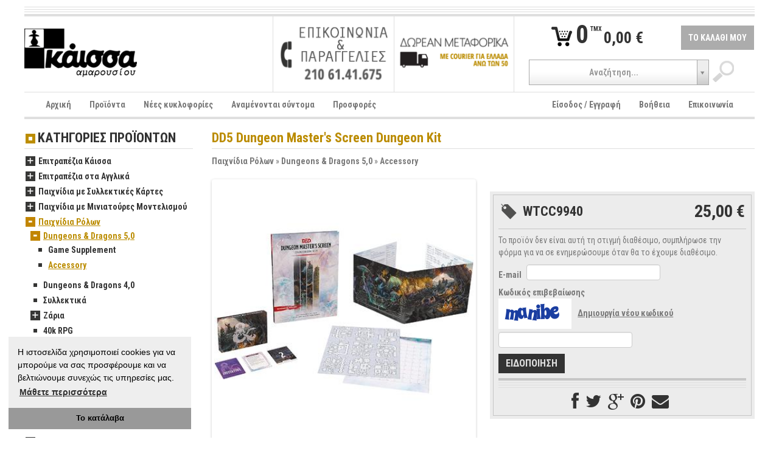

--- FILE ---
content_type: text/html; charset=UTF-8
request_url: https://www.kaissa.eu/product/dd5-dungeon-masters-screen-dungeon-kit
body_size: 16452
content:
<!DOCTYPE html>
<!--[if lt IE 7]><html class="no-js lt-ie9 lt-ie8 lt-ie7"> <![endif]-->
<!--[if IE 7]><html class="no-js lt-ie9 lt-ie8"> <![endif]-->
<!--[if IE 8]><html class="no-js lt-ie9"> <![endif]-->
<!--[if gt IE 8]><!--><html class="no-js"> <!--<![endif]-->
<head>
    <meta http-equiv="Content-Type" content="text/html; charset=utf-8">
    <meta charset="utf-8">
	<link rel="stylesheet" type="text/css" href="/assets/d4a7145b/vendor/flexslider/css/flexslider.css" />
<link rel="stylesheet" type="text/css" href="/assets/fc430992/shadowbox/shadowbox.css" />
<link rel="stylesheet" type="text/css" href="/assets/fc430992/flexslider/jquery.flexslider.css?v=68529" />
<link rel="stylesheet" type="text/css" href="/assets/fc430992/shadowbox/shadowbox.css?v=68529" />
<link rel="stylesheet" type="text/css" href="/assets/b8974217/jui/css/base/jquery-ui.css?v=68529" />
<link rel="stylesheet" type="text/css" href="/assets/d4a7145b/vendor/bootstrap/css/bootstrap.min.css?v=68526" />
<link rel="stylesheet" type="text/css" href="/assets/d4a7145b/vendor/bootstrap/css/bootstrap-responsive.min.css?v=68526" />
<link rel="stylesheet" type="text/css" href="/assets/d4a7145b/vendor/select2/select2.css?v=68526" />
<link rel="stylesheet" type="text/css" href="/assets/d4a7145b/vendor/showbiz/src/css/settings.css?v=68526" />
<link rel="stylesheet" type="text/css" href="/assets/d4a7145b/vendor/flexnav/css/flexnav.css?v=68526" />
<link rel="stylesheet" type="text/css" href="/assets/d4a7145b/vendor/font-awesome/css/font-awesome.min.css?v=68526" />
<link rel="stylesheet" type="text/css" href="/assets/d4a7145b/css/site.css?v=68526" />
<script type="text/javascript" src="/assets/d4a7145b/vendor/js/modernizr-2.6.2-respond-1.1.0.min.js?v=68526"></script>
<title>DD5 Dungeon Master's Screen Dungeon Kit | Κάισσα Αμαρουσίου eshop</title>
	<meta name="description" content="Το kit αυτό προσφέρει σε κάθε Dungeon Master ένα screen, καθώς και άλλα εργαλέια που είναι κατάλληλα για την διοργάνωση ενός campaign.Το Dungeon Master's screen είναι διακοσμημένο με ένα φανταστικό artwork που σας ταξιδεύει στα βαθιά έγκατα ενός βουνού. Χ">
	<meta name="viewport" content="width=device-width">
	<link rel="shortcut icon" href="https://www.kaissa.eu/favicon.ico" type="image/x-icon">
	<link rel="shortcut icon" href="https://www.kaissa.eu/favicon.ico" type="image/vnd.microsoft.icon">
<link rel="bookmark" href="https://www.kaissa.eu/product/30258" />
<link rel="canonical" href="https://www.kaissa.eu/product/dd5-dungeon-masters-screen-dungeon-kit" />
	<meta property="og:site_name" content="Kaissa.eu">
	<meta property="og:street-address" content="Kondili 7">
	<meta property="og:locality" content="Marousi">
	<meta property="og:region" content="Attica">
	<meta property="og:postal-code" content="15122">
	<meta property="og:country-name" content="Greece">
	<meta property="og:email" content="kaissa@kaissa.eu">
	<meta property="og:phone_number" content="+30 210 6141675">
	<meta property="og:fax_number" content="+30 210 6147283">
	<meta property="fb:app_id" content="155406534512968">
	<meta property="fb:admins" content="100000437224864,666457597">
	<meta name="description" content="Το kit αυτό προσφέρει σε κάθε Dungeon Master ένα screen, καθώς και άλλα εργαλέια που είναι κατάλληλα για την διοργάνωση ενός campaign.Το Dungeon Master's screen είναι διακοσμημένο με ένα φανταστικό artwork που σας ταξιδεύει στα βαθιά έγκατα ενός βουνού. Χ">
	<meta property="og:title" content="DD5 Dungeon Master's Screen Dungeon Kit">
	<meta property="og:description" content="Το kit αυτό προσφέρει σε κάθε Dungeon Master ένα screen, καθώς και άλλα εργαλέια που είναι κατάλληλα για την διοργάνωση ενός campaign.Το Dungeon Master's screen είναι διακοσμημένο με ένα φανταστικό artwork που σας ταξιδεύει στα βαθιά έγκατα ενός βουνού. Χ">
	<meta property="og:type" content="product">
	<meta property="og:url" content="https://www.kaissa.eu/product/dd5-dungeon-masters-screen-dungeon-kit">
	<meta property="og:image" content="https://www.kaissa.eu/var/uploads/product/30258/ffgads04.jpg">
	<!--[if lt IE 9]><script src="vendor/js/html5shiv.js"></script><![endif]-->
	<!--[if IE 7]><link rel="stylesheet" href="vendor/font-awesome/css/font-awesome-ie7.min.css"><![endif]-->
    <link rel="stylesheet" type="text/css" href="//cdnjs.cloudflare.com/ajax/libs/cookieconsent2/3.0.3/cookieconsent.min.css"/>
    <style type="text/css">
        .cc-window.cc-floating.cc-type-info.cc-theme-edgeless.cc-bottom.cc-left {
            max-width: 300px;
            font-size: inherit;
        }

        .cc-window.cc-floating.cc-type-info.cc-theme-edgeless.cc-bottom.cc-left .cc-message {
            margin: 15px 15px 12px 15px;
            font-size: inherit;
        }
    </style>
</head>
<body id="product2">

<div class="container-fluid">
	<div id="header">
		<div class="separator separator-small border-bottom clearfix hidden-phone">&nbsp;</div>
		<div class="separator separator-small border-bottom clearfix hidden-phone">&nbsp;</div>
		<div class="separator separator-small border-bottom clearfix hidden-phone">&nbsp;</div>
		<div class="row-fluid row-fluid-no-margins actions2 clearfix">
			<div class="span4 logo">
				<div class="content">
					<a href="/"><img src="https://www.kaissa.eu/var/thumbs/13803217093dae456f03dc500cb8c3f91c7801885d_logo_0_80________.png" alt="Κάισσα Αμαρουσίου eshop" /></a>				</div>
			</div>
			<div class="span4 border-left">
				<div class="banners clearfix">
																<div class="eq2">
															<a href="/contact"><img src="https://www.kaissa.eu/var/thumbs/1380326002f6df0cbabf39f770c2f49bca49633af2_CONTACT_200_126__s_____.png" alt="επικοινωνία" /></a>							<!--							-->						</div>
											<div class="eq2">
							<div class="border-left">								<a href="/postage"><img src="https://www.kaissa.eu/var/thumbs/138012157762ec750795f9d9b7aa6255d88c8bed30_transport_200_126__s_____.png" alt="μεταφορικά" /></a>							</div><!--							-->						</div>
									</div>
				<div class="social">
					<div class="fb-like" data-href="https://www.facebook.com/kaissa.eu" data-width="300" data-layout="button_count" data-show-faces="false" data-send="false"></div>
				</div>
			</div>
			<div class="span4 border-left">
				<div class="cart">
					<table style="width:100%;">
						<tr>
							<td class="text-center">
								<a href="/cart" class="minicart">
									<span class="numproducts">0</span>
									<span class="verbal">TMX</span>
									<span class="amount">0,00 €</span>
								</a>
							</td>
							<td class="link text-right">
								<a href="/cart">ΤΟ ΚΑΛΑΘΙ ΜΟΥ</a>							</td>
						</tr>
					</table>
				</div>
				<div class="clear search text-center">
					<form id="top-search-form" action="/products/search" data-search-url="/productCategory/ajaxSearch">
						<label for="input-search-query" class="hidden">Search</label>
						<input name="query" type="text" id="input-search-query"><input type="submit" value="" class="btn">
					</form>
				</div>
			</div>
		</div>
		<div class="navbar border-top navbar-menu-main">
			<div class="navbar-inner">
				<div class="container">
					<a class="btn btn-navbar" data-toggle="collapse" data-target="#menu-main">
						<span class="icon-bar"></span>
						<span class="icon-bar"></span>
						<span class="icon-bar"></span>
					</a>
					<a class="brand" href="#">ΜΕΝΟΥ</a>

					<nav id="menu-main" class="nav-collapse collapse">
						<ul class="nav" id="main-menu">
<li><a href="/">Αρχική</a></li>
<li><a href="/products">Προϊόντα</a></li>
<li><a href="/products/new">Νέες κυκλοφορίες</a></li>
<li><a href="/products/coming">Αναμένονται σύντομα</a></li>
<li><a href="/products/offers">Προσφορές</a></li>
</ul><ul class="nav pull-right" id="main-menu-right">
<li><a href="/login">Είσοδος / Εγγραφή</a></li>
<li><a href="/faq">Βοήθεια</a></li>
<li><a href="/contact">Επικοινωνία</a></li>
</ul>					</nav>
				</div>
			</div>
		</div>
		<nav id="menu-categories" class="clearfix">
			<div class="menu-button clearfix">
				<span class="brand">ΚΑΤΗΓΟΡΙΕΣ ΠΡΟΪΟΝΤΩΝ</span>
				<a class="btn btn-navbar">
					<span class="icon-bar"></span>
					<span class="icon-bar"></span>
					<span class="icon-bar"></span>
				</a>
			</div>
			<ul class="flexnav" data-level="1" data-breakpoint="850" id="yw2">
<li><a href="/products/epitrapezia-kaissa">Επιτραπέζια Κάισσα</a>
<ul class="clearfix level2" data-level="2">
<li><a href="/products/oikogeneiaka-1">Οικογενειακά</a>
<ul class="clearfix level3" data-level="3">
<li><a href="/products/pareas-1">Παρέας</a></li>
<li><a href="/products/oikogeneiaka">Οικογενειακά</a></li>
<li><a href="/products/me-kartes">Με Κάρτες</a></li>
<li><a href="/products/stratigikis">Στρατηγικής</a></li>
<li><a href="/products/deksiotexnias">Δεξιοτεχνίας</a></li>
<li><a href="/products/paidika">Παιδικά</a></li>
</ul>
</li>
<li><a href="/products/pareas">Παρέας</a>
<ul class="clearfix level3" data-level="3">
<li><a href="/products/pareas-oikogeneiaka">Παρέας - Οικογενειακά</a></li>
<li><a href="/products/logikis-mystirioy">Λογικής - Μυστηρίου</a></li>
<li><a href="/products/me-kartes-1">Με Κάρτες</a></li>
<li><a href="/products/fantasias-peripeteias">Φαντασίας - Περιπέτειας</a></li>
<li><a href="/products/oikonomias-anaptyksis">Οικονομίας - Ανάπτυξης</a></li>
</ul>
</li>
<li><a href="/products/stratigikis-1">Στρατηγικής</a></li>
<li><a href="/products/i-oikogeneia-toy-katan-1">Η Οικογένεια του Κατάν</a></li>
<li><a href="/products/vivliopaixnidia">Βιβλιοπαιχνίδια</a></li>
</ul>
</li>
<li><a href="/products/epitrapezia-sta-agglika">Επιτραπέζια στα Αγγλικά</a>
<ul class="clearfix level2" data-level="2">
<li><a href="/products/pareas-oikogeneiaka-1">Παρέας - Οικογενειακά</a></li>
<li><a href="/products/diaxeirisis-poron">Διαχείρισης Πόρων</a></li>
<li><a href="/products/epistimonikis-fantasias">Επιστημονικής Φαντασίας</a></li>
<li><a href="/products/fantasias">Φαντασίας</a></li>
<li><a href="/products/mystirioy">Μυστηρίου</a></li>
<li><a href="/products/istorika-polemika-1">Ιστορικά-Πολεμικά</a></li>
<li><a href="/products/ksulina-logikis">Ξύλινα - Λογικής</a></li>
<li><a href="/products/munchkin-1">Munchkin</a></li>
<li><a href="/products/ticket-to-ride">Ticket to Ride</a></li>
<li><a href="/products/epitrapezia-me-kartes-lcg">Επιτραπέζια με Κάρτες (LCG)</a>
<ul class="clearfix level3" data-level="3">
<li><a href="/products/arkham-horror">Arkham Horror</a></li>
<li><a href="/products/l5r">L5R</a></li>
<li><a href="/products/lord-of-the-rings">Lord of the Rings</a></li>
<li><a href="/products/conquest">Conquest</a></li>
<li><a href="/products/star-wars-1">Star Wars</a></li>
<li><a href="/products/keyforge">Keyforge</a></li>
</ul>
</li>
<li><a href="/products/puzzles">Puzzles</a>
<ul class="clearfix level3" data-level="3">
<li><a href="/products/500-kommatia">500 κομμάτια</a></li>
<li><a href="/products/1000-kommatia">1000 κομμάτια</a></li>
</ul>
</li>
</ul>
</li>
<li><a href="/products/paixnidia-me-syllektikes-kartes">Παιχνίδια με Συλλεκτικές Κάρτες</a>
<ul class="clearfix level2" data-level="2">
<li><a href="/products/magic-the-gathering">Magic: The Gathering</a>
<ul class="clearfix level3" data-level="3">
<li><a href="/products/booster-packs">Booster Packs</a></li>
<li><a href="/products/decks">Decks</a></li>
<li><a href="/products/bundle">Bundle</a></li>
<li><a href="/products/specials">Specials</a></li>
<li><a href="/products/tournament-pack">Tournament Pack</a></li>
</ul>
</li>
<li><a href="/products/yu-gi-oh">Yu-Gi-Oh!</a>
<ul class="clearfix level3" data-level="3">
<li><a href="/products/booster-packs-1">Booster packs</a></li>
<li><a href="/products/trapoyles">Τράπουλες</a></li>
<li><a href="/products/metallika-koytia">Μεταλλικά Κουτιά</a></li>
<li><a href="/products/special-edition">Special Edition</a></li>
<li><a href="/products/mones-kartes-singles">Μονές κάρτες - singles</a></li>
</ul>
</li>
<li><a href="/products/cardfight-vanguard">Cardfight!! Vanguard</a>
<ul class="clearfix level3" data-level="3">
<li><a href="/products/booster-packs-3">Booster Packs</a></li>
<li><a href="/products/trapoyles-1">Τράπουλες</a></li>
</ul>
</li>
<li><a href="/products/pokemon">Pokemon</a>
<ul class="clearfix level3" data-level="3">
<li><a href="/products/boosters">Boosters</a></li>
<li><a href="/products/decks-1">Decks</a></li>
<li><a href="/products/boxes-2">Boxes</a></li>
<li><a href="/products/elite-trainer-boxes">Elite Trainer Boxes</a></li>
<li><a href="/products/tins">Tins</a></li>
<li><a href="/products/prostateytika-1">Προστατευτικά</a></li>
</ul>
</li>
<li><a href="/products/one-piece">One Piece</a>
<ul class="clearfix level3" data-level="3">
<li><a href="/products/booster-packs-2">Booster Packs</a></li>
<li><a href="/products/decks-raid-decks">Decks-Raid Decks</a></li>
<li><a href="/products/special-edition-1">Special Edition</a></li>
</ul>
</li>
<li><a href="/products/prostasia-n-apothikeysi-karton">Προστασία &amp; αποθήκευση Καρτών</a>
<ul class="clearfix level3" data-level="3">
<li><a href="/products/ntosie">Ντοσιέ</a></li>
<li><a href="/products/tsantes">Τσάντες</a></li>
</ul>
</li>
<li><a href="/products/metazoo">Metazoo</a>
<ul class="clearfix level3" data-level="3">
<li><a href="/products/booster-packs-4">Booster Packs</a></li>
</ul>
</li>
<li><a href="/products/force-of-will">Force of Will</a>
<ul class="clearfix level3" data-level="3">
<li><a href="/products/booster-packs-9">Booster Packs</a></li>
<li><a href="/products/trapoyles-3">Τραπουλες</a></li>
</ul>
</li>
</ul>
</li>
<li><a href="/products/paixnidia-me-miniatoures-montelismou">Παιχνίδια με Μινιατούρες Μοντελισμού</a>
<ul class="clearfix level2" data-level="2">
<li><a href="/products/warhammer-40000">Warhammer 40000</a>
<ul class="clearfix level3" data-level="3">
<li><a href="/products/boxed-games">Boxed Games</a></li>
<li><a href="/products/mechanicus">Mechanicus</a></li>
<li><a href="/products/astra-militarum-ig">Astra Militarum [IG]</a></li>
<li><a href="/products/black-templars">Black Templars</a></li>
<li><a href="/products/blood-angels">Blood Angels</a></li>
<li><a href="/products/chaos-daemons">Chaos Daemons</a></li>
<li><a href="/products/chaos-space-marines">Chaos Space Marines</a></li>
<li><a href="/products/thousand-sons">Thousand Sons</a></li>
<li><a href="/products/adepta-sororitas">Adepta Sororitas</a></li>
<li><a href="/products/custodians">Custodians</a></li>
<li><a href="/products/dark-angels">Dark Angels</a></li>
<li><a href="/products/dark-eldar-drukhari">Dark Eldar/ Drukhari</a></li>
<li><a href="/products/eldar">Eldar</a></li>
<li><a href="/products/grey-knights">Grey Knights</a></li>
<li><a href="/products/harlequins">Harlequins</a></li>
<li><a href="/products/imperial-knights">Imperial Knights</a></li>
<li><a href="/products/necrons">Necrons</a></li>
<li><a href="/products/orks">Orks</a></li>
<li><a href="/products/space-marines">Space Marines</a></li>
<li><a href="/products/space-wolves">Space Wolves</a></li>
<li><a href="/products/tau-empire">Tau Empire</a></li>
<li><a href="/products/tyranids">Tyranids</a></li>
<li><a href="/products/deathwatch-1">Deathwatch</a></li>
<li><a href="/products/leagues-of-votann">Leagues of Votann</a></li>
<li><a href="/products/genestealer-cults">Genestealer Cults</a></li>
<li><a href="/products/kill-team">Kill Team</a></li>
<li><a href="/products/death-guard">Death Guard</a></li>
<li><a href="/products/apocalypse">Apocalypse</a></li>
<li><a href="/products/vivlia-kanones-2">Βιβλία - Κανόνες</a></li>
<li><a href="/products/scenery">Scenery</a></li>
<li><a href="/products/ekptotika">Εκπτωτικά</a></li>
<li><a href="/products/noyveles-3">Νουβέλες</a></li>
</ul>
</li>
<li><a href="/products/warhammer-age-of-sigmar">Warhammer Age of Sigmar</a>
<ul class="clearfix level3" data-level="3">
<li><a href="/products/warcry">Warcry</a></li>
<li><a href="/products/boxed-games-1">Boxed Games</a></li>
<li><a href="/products/death-grand-alliance">Death Grand Alliance</a></li>
<li><a href="/products/destruction-grand-alliance">Destruction Grand Alliance</a></li>
<li><a href="/products/chaos-grand-alliance">Chaos Grand Alliance</a></li>
<li><a href="/products/order-grand-alliance">Order Grand Alliance</a></li>
<li><a href="/products/kanones">Κανόνες</a></li>
<li><a href="/products/noyveles-4">Νουβέλες</a></li>
<li><a href="/products/scenery-1">Scenery</a></li>
</ul>
</li>
<li><a href="/products/lord-of-the-rings-hobbit">Lord of the Rings - Hobbit</a>
<ul class="clearfix level3" data-level="3">
<li><a href="/products/hobbit">Hobbit</a></li>
<li><a href="/products/kingdoms-of-men">Kingdoms of Men</a></li>
<li><a href="/products/the-free-peoples">The Free Peoples</a></li>
<li><a href="/products/the-fallen-realms">The Fallen Realms</a></li>
<li><a href="/products/mordor">Mordor</a></li>
<li><a href="/products/moria-n-angmar">Moria &amp; Angmar</a></li>
<li><a href="/products/vivlia-kanones-1">Βιβλία - Κανόνες</a></li>
<li><a href="/products/the-fortress-of-isengard">The Fortress of Isengard</a></li>
<li><a href="/products/the-elven-kingdoms">The Elven Kingdoms</a></li>
<li><a href="/products/the-kingdom-of-rohan">The Kingdom of Rohan</a></li>
<li><a href="/products/gondor-and-arnor">Gondor and Arnor</a></li>
</ul>
</li>
<li><a href="/products/warhammer-underworlds">Warhammer: Underworlds</a></li>
<li><a href="/products/necromunda">Necromunda</a></li>
<li><a href="/products/blood-bowl">Blood Bowl</a>
<ul class="clearfix level3" data-level="3">
<li><a href="/products/boxes-1">Boxes</a></li>
<li><a href="/products/kanones-vivlia-periodika">Κανόνες-Βιβλία-Περιοδικά</a></li>
<li><a href="/products/accessories">Accessories</a></li>
</ul>
</li>
<li><a href="/products/horus-heresy">Horus Heresy</a></li>
<li><a href="/products/xromata">Χρώματα</a>
<ul class="clearfix level3" data-level="3">
<li><a href="/products/citadel-base">Citadel Base</a></li>
<li><a href="/products/citadel-shade">Citadel Shade</a></li>
<li><a href="/products/citadel-layer">Citadel Layer</a></li>
<li><a href="/products/citadel-dry">Citadel Dry</a></li>
<li><a href="/products/citadel-technical">Citadel Technical</a></li>
<li><a href="/products/citadel-paint-set">Citadel Paint Set</a></li>
<li><a href="/products/citadel-air">Citadel Air</a></li>
<li><a href="/products/citadel-contrast">Citadel Contrast</a></li>
</ul>
</li>
<li><a href="/products/ylika-montelismou">Υλικά Μοντελισμού</a>
<ul class="clearfix level3" data-level="3">
<li><a href="/products/citadel-brushes">Citadel Brushes</a></li>
<li><a href="/products/paint-sets">Paint Sets</a></li>
<li><a href="/products/citadel-spray-paints">Citadel Spray Paints</a></li>
<li><a href="/products/kolles">Κόλλες</a></li>
<li><a href="/products/citadel-tools">Citadel Tools</a></li>
<li><a href="/products/citadel-bases">Citadel Bases</a></li>
</ul>
</li>
<li><a href="/products/valitses-metaforas">Βαλίτσες μεταφοράς</a></li>
<li><a href="/products/zaria-mezoures-counters">Ζάρια - Μεζούρες - Counters</a></li>
<li><a href="/products/white-dwarf">White Dwarf</a></li>
<li><a href="/products/deadzone">Deadzone</a></li>
<li><a href="/products/dreadball">Dreadball</a></li>
<li><a href="/products/battlezones">Battlezones</a></li>
<li><a href="/products/warhammer-fantasy">Warhammer Fantasy</a>
<ul class="clearfix level3" data-level="3">
<li><a href="/products/vivlia-kanones">Βιβλία - Κανόνες</a></li>
<li><a href="/products/beastmen">Beastmen</a></li>
<li><a href="/products/bretonnia">Bretonnia</a></li>
<li><a href="/products/dwarfs">Dwarfs</a></li>
<li><a href="/products/high-elves">High Elves</a></li>
<li><a href="/products/orcs-n-goblins">Orcs &amp; Goblins</a></li>
<li><a href="/products/tomb-kings">Tomb Kings</a></li>
<li><a href="/products/warriors-of-chaos">Warriors of Chaos</a></li>
<li><a href="/products/wood-elves">Wood Elves</a></li>
<li><a href="/products/grand-cathay">Νουβέλες</a></li>
</ul>
</li>
</ul>
</li>
<li class="active init"><a href="/products/paixnidia-rolon">Παιχνίδια Ρόλων</a>
<ul class="clearfix level2" data-level="2">
<li class="active init"><a href="/products/dungeons-n-dragons-50">Dungeons &amp; Dragons 5,0</a>
<ul class="clearfix level3" data-level="3">
<li><a href="/products/game-supplement">Game Supplement</a></li>
<li class="active init"><a href="/products/accessory">Accessory</a></li>
</ul>
</li>
<li><a href="/products/dungeons-n-dragons-40">Dungeons &amp; Dragons 4,0</a></li>
<li><a href="/products/syllektika">Συλλεκτικά</a></li>
<li><a href="/products/zaria">Ζάρια</a>
<ul class="clearfix level3" data-level="3">
<li><a href="/products/set">Σετ</a></li>
<li><a href="/products/poygia-kai-dice-trays">Πουγκιά και Dice Trays</a></li>
</ul>
</li>
<li><a href="/products/40k-rpg">40k RPG</a></li>
<li><a href="/products/the-one-ring">The One Ring</a></li>
<li><a href="/products/star-wars">Star Wars</a></li>
<li><a href="/products/world-of-darkness">World of Darkness</a>
<ul class="clearfix level3" data-level="3">
<li><a href="/products/vampire">Vampire</a></li>
<li><a href="/products/mage">Mage</a></li>
</ul>
</li>
<li><a href="/products/miniatoures-dnd">Μινιατούρες D&amp;D</a>
<ul class="clearfix level3" data-level="3">
<li><a href="/products/humans">Humans</a></li>
<li><a href="/products/elfs">Elfs</a></li>
<li><a href="/products/gnomes">Gnomes</a></li>
<li><a href="/products/halflings">Halflings</a></li>
<li><a href="/products/goblins">Goblins</a></li>
<li><a href="/products/dwarfs-1">Dwarfs</a></li>
<li><a href="/products/other-playable-characters">Other Playable Characters</a></li>
<li><a href="/products/minions">Minions</a></li>
<li><a href="/products/supplies">Supplies</a></li>
<li><a href="/products/boxes">Boxes</a></li>
</ul>
</li>
<li><a href="/products/legend-of-the-five-rings">Legend of the Five Rings</a>
<ul class="clearfix level3" data-level="3">
<li><a href="/products/3rd-edition">3rd Edition</a></li>
</ul>
</li>
<li><a href="/products/diafora">Διάφορα</a></li>
</ul>
</li>
<li><a href="/products/paixnidia-me-miniatoures">Παιχνίδια με Μινιατούρες</a>
<ul class="clearfix level2" data-level="2">
<li><a href="/products/dungeon-n-dragons">Dungeon &amp; Dragons</a></li>
<li><a href="/products/star-wars-miniatures-game">Star Wars Miniatures Game</a>
<ul class="clearfix level3" data-level="3">
<li><a href="/products/booster-packs-7">Booster Packs</a></li>
</ul>
</li>
<li><a href="/products/halo">Halo</a></li>
<li><a href="/products/star-wars-x-wing">Star Wars X-Wing</a></li>
</ul>
</li>
<li><a href="/products/skaki-tavli">Σκάκι - Τάβλι</a>
<ul class="clearfix level2" data-level="2">
<li><a href="/products/skakistiko-yliko">Σκακιστικό υλικό</a>
<ul class="clearfix level3" data-level="3">
<li><a href="/products/set-1">Σετ</a></li>
<li><a href="/products/skakieres">Σκακιέρες</a></li>
<li><a href="/products/pionia">Πιόνια</a></li>
<li><a href="/products/rologia">Ρολόγια</a></li>
</ul>
</li>
<li><a href="/products/skakistika-vivlia">Σκακιστικά βιβλία</a>
<ul class="clearfix level3" data-level="3">
<li><a href="/products/ellinika">Ελληνικά</a></li>
</ul>
</li>
<li><a href="/products/tavli">Τάβλι</a></li>
</ul>
</li>
<li><a href="/products/prostasia-kai-apothikeysi">Προστασία και Αποθήκευση</a>
<ul class="clearfix level2" data-level="2">
<li><a href="/products/prostateytikes-thikes">Προστατευτικές Θήκες</a>
<ul class="clearfix level3" data-level="3">
<li><a href="/products/standard-magic-pokemon">Standard (Magic-Pokemon)</a></li>
<li><a href="/products/small-yugioh">Small (YuGiOh)</a></li>
<li><a href="/products/loipa">Λοιπά</a></li>
</ul>
</li>
<li><a href="/products/koytia-apothikeysis">Κουτιά Αποθήκευσης</a></li>
<li><a href="/products/ntosie-1">Ντοσιέ</a></li>
<li><a href="/products/playmat">Playmat</a></li>
<li><a href="/products/tsantes-1">Τσάντες</a></li>
</ul>
</li>
<li><a href="/products/syllektikes-figoures">Συλλεκτικές Φιγούρες</a></li>
<li><a href="/products/vivlia-1">Βιβλία</a>
<ul class="clearfix level2" data-level="2">
<li><a href="/products/noyveles-6">Νουβέλες</a></li>
</ul>
</li>
</ul>		</nav>
	</div>

	<div class="separator">&nbsp;</div>

	<div id="section-product" class="app-content page-index">
			<div id="column2l" class="row-fluid column2">
		<div class="span9 clearfix pull-right">
			
<div id="column2content" class="clearfix">
	
<article id="product" itemscope itemtype="http://schema.org/Product">		<div itemprop="brand" itemscope itemtype="http://schema.org/Organization" style="height:0;overflow:hidden;">
		<meta itemprop="name" content="Gale Force Nine">
	</div>
	<meta itemprop="manufacturer" content="Gale Force Nine">
		<meta itemprop="image" content="https://www.kaissa.eu/https://www.kaissa.eu/var/thumbs/1625235083ee6f8e88abd66e8f736f9f5e4272ef04_ffgads04_800_600________.jpg">
	<meta itemprop="url" content="https://www.kaissa.eu/product/30258">
	<meta itemprop="sku" content="WTCC9940">
	<meta itemprop="name" content="DD5 Dungeon Master's Screen Dungeon Kit">
	<meta itemprop="description" content="Το kit αυτό προσφέρει σε κάθε Dungeon Master ένα screen, καθώς και άλλα εργαλέια που είναι κατάλληλα για την διοργάνωση ενός campaign.Το Dungeon Master's screen είναι διακοσμημένο με ένα φανταστικό artwork που σας ταξιδεύει στα βαθιά έγκατα ενός βουνού. Χ">

	<div class="content-header"><h3>DD5 Dungeon Master's Screen Dungeon Kit</h3><nav class="breadcrumb"><a title="Παιχνίδια Ρόλων" href="https://www.kaissa.eu/products/paixnidia-rolon">Παιχνίδια Ρόλων</a> &raquo; <a title="Dungeons &amp;amp; Dragons 5,0" href="https://www.kaissa.eu/products/dungeons-n-dragons-50">Dungeons &amp; Dragons 5,0</a> &raquo; <a title="Accessory" href="https://www.kaissa.eu/products/accessory">Accessory</a></nav></div>
	<div class="row-fluid">
		<div class="span6 gallery">
			<div><div id="slider-30258" class="flexslider slider-main" style="margin-bottom:8px;"><ul class="slides"><li><a rel="shadowbox[cbgallery]" href="/var/uploads/product/30258/ffgads04.jpg"><img data-link="gallery-30258" data-full="/var/uploads/product/30258/ffgads04.jpg" src="https://www.kaissa.eu/var/thumbs/1625235083ee6f8e88abd66e8f736f9f5e4272ef04_ffgads04_400_400__s_____.jpg" alt="DD5 Dungeon Master&#039;s Screen Dungeon Kit" /></a></li></ul></div><div class="zoom text-center"><span><i class="icon-zoom-in"></i> &nbsp;Κάνε click στην εικόνα για μεγέθυνση</span></div></div>		</div>
		<div class="span6 product-details">
                        
            			<div class="product-basic-container">
				<div class="product-basic-border">
					<div class="product-basic">
						<table style="width:100%">
							<tr>
								<td class="sku">WTCC9940</td>
								<td class="price text-right">
																		<span class="final">
										25,00 €									</span>
								</td>
							</tr>
						</table>
					</div>
					<div class="cart clearfix">
						                                                        
							<form class="form_add_to_cart" enctype="multipart/form-data" id="product-subscribe-form" action="/product/dd5-dungeon-masters-screen-dungeon-kit" method="post">	<p>Το προϊόν δεν είναι αυτή τη στιγμή διαθέσιμο, συμπλήρωσε την φόρμα για να σε ενημερώσουμε όταν θα το έχουμε διαθέσιμο.</p>

	<div class="line">
		<label for="ProductSubscription_email">E-mail</label>		<input class="email" value="" name="ProductSubscription[email]" id="ProductSubscription_email" type="text" />			</div>

			<div class="line captcha">
			<label for="ProductSubscription_verifyCode">Κωδικός επιβεβαίωσης</label>			<div class="img">
				<img id="yw0" src="/product/captcha?v=697f4699a0ef8" alt="" />			</div>
			<input class="captcha" name="ProductSubscription[verifyCode]" id="ProductSubscription_verifyCode" type="text" />					</div>
	
	<div class="line">
		<input value="30258" name="ProductSubscription[productId]" id="ProductSubscription_productId" type="hidden" />				<input name="submit" type="submit" value="ΕΙΔΟΠΟΙΗΣΗ" />	</div>

</form>											</div>
					<div class="separator separator-small border-bottom">&nbsp;</div>
					<div class="separator separator-small border-bottom">&nbsp;</div>
					<div class="separator separator-small border-bottom">&nbsp;</div>
					<div class="social addthis_toolbox addthis_default_style addthis_32x32_style text-center">
						<a class="addthis_button_facebook" style="display:inline-block;float:none;"><img class="hidden" src="#" alt=""><i class="icon-facebook icon-2x"></i></a>
						<a class="addthis_button_twitter" style="display:inline-block;float:none;"><img class="hidden" src="#" alt=""><i class="icon-twitter icon-2x"></i></a>
						<a class="addthis_button_google_plusone_share" style="display:inline-block;float:none;"><img class="hidden" src="#" alt=""><i class="icon-google-plus icon-2x"></i></a>
												<a class="addthis_button_pinterest_share" style="display:inline-block;float:none;"><img class="hidden" src="#" alt=""><i class="icon-pinterest icon-2x"></i></a>
						<a class="addthis_button_email" style="display:inline-block;float:none;"><img class="hidden" src="#" alt=""><i class="icon-envelope icon-2x"></i></a>
						<script>
							var addthis_share = {
									templates : {
										twitter : "{{title}} {{url}}"
									}
								},
								addthis_config = {
//									ui_use_css: false
								};
						</script>
						<script type="text/javascript" src="//s7.addthis.com/js/300/addthis_widget.js#pubid=undefined"></script>
						<!-- AddThis Button END -->
					</div>
				</div>
			</div>
		</div>
	</div>

	<br>
	<div class="tabs tabs-js">
		<div class="tab">
			<div class="tab-header"><h4>ΛΕΠΤΟΜΕΡΕΙΕΣ ΠΡΟΪΟΝΤΟΣ</h4></div>
			<div class="tab-content">
				<article>
					Το kit αυτό προσφέρει σε κάθε Dungeon Master ένα screen, καθώς και άλλα εργαλέια που είναι κατάλληλα για την διοργάνωση ενός campaign.<br>Το Dungeon Master's screen είναι διακοσμημένο με ένα φανταστικό artwork που σας ταξιδεύει στα βαθιά έγκατα ενός βουνού. Χρήσιμοι κανόνες και οδηγίες περιλαμβάνονται στο εσωτερικό με έμφαση στο στήσιμο των dungeons.				</article>
			</div>
		</div>

		<div class="tab">
			<div class="tab-header"><h4>ΣΧΟΛΙΑ (<fb:comments-count href=https://www.kaissa.eu/product/30258></fb:comments-count>)</h4></div>
			<div class="tab-content">
				<div class="fb-comments" data-href="https://www.kaissa.eu/product/30258" data-numposts="5"></div>
			</div>
		</div>
	</div>

	<br>
    
<div class="products-carousel-container panel">
            <div class="panel-heading"><h3>Σχετικά προϊόντα</h3></div>
        <div id="sb-697f4699a24db" class="showbiz-container panel-body">
        <div class="showbiz-navigation center sb-nav-light">
            <a id="left-sb-697f4699a24db" class="sb-navigation-left"><i class="sb-icon-left-open"></i></a>            <a id="right-sb-697f4699a24db" class="sb-navigation-right"><i class="sb-icon-right-open"></i></a>
            <div class="sbclear"></div>
        </div>
        <div class="divide20"></div>
        <div class="showbiz" data-left="#left-sb-697f4699a24db" data-right="#right-sb-697f4699a24db" data-play="#play-sb-697f4699a24db">
            <div class="overflowholder">
                <ul>
                                            <li class="sb-light-skin product">
    <div class="sb-light-skin-pad">
        <div class="sb-light-skin-style">
            <div class="mediaholder" style="position:relative;">
                <div class="mediaholder_innerwrap"><a title="Guildmaster&#039;s Guide to Ravnica Book" href="https://www.kaissa.eu/product/guildmasters-guide-to-ravnica-book"><img src="https://www.kaissa.eu/var/thumbs/153945097689b3718c2c82d877c0d766e7d37296b2_e_shop_products_26442_photo_250_180__s_____.jpg" alt="Guildmaster&#039;s Guide to Ravnica Book" /></a></div>
                <a title="Guildmaster&#039;s Guide to Ravnica Book" class="full-link" href="https://www.kaissa.eu/product/guildmasters-guide-to-ravnica-book">&nbsp;</a>            </div>
            <div class="detailholder">
                <table style="width: 100%;">
                    <tr>
                        <td colspan="2" class="caption text-center" style="position:relative;">
                            <a href="/product/guildmasters-guide-to-ravnica-book">Guildmaster's Guide to Ravnica Book</a>                            <a title="Guildmaster&#039;s Guide to Ravnica Book" class="full-link" href="https://www.kaissa.eu/product/guildmasters-guide-to-ravnica-book">&nbsp;</a>                        </td>
                    </tr>
                                            <tr>
                            <td class="price text-center" style="position:relative;">
                                                                45,00 €                                <a title="Guildmaster&#039;s Guide to Ravnica Book" class="full-link" href="https://www.kaissa.eu/product/guildmasters-guide-to-ravnica-book">&nbsp;</a>                            </td>
                            <td class="add-to-cart text-right">
                                <form class="form_add_to_cart" id="addtocart-form-26442" action="/cart" method="post">						<a class="submit" href="/cart?quantity=1&amp;product=26442">ΣΤΟ&nbsp;ΚΑΛΑΘΙ</a>		
</form>                            </td>
                        </tr>
                                    </table>
            </div>
        </div>
    </div>
</li>
                                            <li class="sb-light-skin product">
    <div class="sb-light-skin-pad">
        <div class="sb-light-skin-style">
            <div class="mediaholder" style="position:relative;">
                <div class="mediaholder_innerwrap"><a title="D&amp;D Nolzur&#039;s Mini: Ice Troll Paint Night Kit" href="https://www.kaissa.eu/product/dnd-nolzurs-mini-ice-troll-paint-night-kit"><img src="https://www.kaissa.eu/var/thumbs/1632746893475f3c2db869a9e95d0ac52cbff9fa70_upm16-068_chimera_hiresrender_1__250_180__s_____.png" alt="D&amp;D Nolzur&#039;s Mini: Ice Troll Paint Night Kit" /></a></div>
                <a title="D&amp;D Nolzur&#039;s Mini: Ice Troll Paint Night Kit" class="full-link" href="https://www.kaissa.eu/product/dnd-nolzurs-mini-ice-troll-paint-night-kit">&nbsp;</a>            </div>
            <div class="detailholder">
                <table style="width: 100%;">
                    <tr>
                        <td colspan="2" class="caption text-center" style="position:relative;">
                            <a href="/product/dnd-nolzurs-mini-ice-troll-paint-night-kit">D&D Nolzur's Mini: Ice Troll Paint Night Kit</a>                            <a title="D&amp;D Nolzur&#039;s Mini: Ice Troll Paint Night Kit" class="full-link" href="https://www.kaissa.eu/product/dnd-nolzurs-mini-ice-troll-paint-night-kit">&nbsp;</a>                        </td>
                    </tr>
                                            <tr>
                            <td class="price text-center" style="position:relative;">
                                                                20,00 €                                <a title="D&amp;D Nolzur&#039;s Mini: Ice Troll Paint Night Kit" class="full-link" href="https://www.kaissa.eu/product/dnd-nolzurs-mini-ice-troll-paint-night-kit">&nbsp;</a>                            </td>
                            <td class="add-to-cart text-right">
                                <form class="form_add_to_cart" id="addtocart-form-30643" action="/product/dnd-nolzurs-mini-ice-troll-paint-night-kit" method="post">		<input class="stock-update" type="submit" name="yt0" value="ΕΙΔΟΠΟΙΗΣΗ" />
</form>                            </td>
                        </tr>
                                    </table>
            </div>
        </div>
    </div>
</li>
                                            <li class="sb-light-skin product">
    <div class="sb-light-skin-pad">
        <div class="sb-light-skin-style">
            <div class="mediaholder" style="position:relative;">
                <div class="mediaholder_innerwrap"><a title="DD5 Phandelver and Below: The Shattered Obelisk HC" href="https://www.kaissa.eu/product/dd5-phandelver-and-below-the-shattered-obelisk-hc"><img src="https://www.kaissa.eu/var/thumbs/1689151261cf03813fb77cc4deaec8fe824a9bf22d_AT-12094-DS100-BRUSHED-ART-RAYAL_250_180__s_____.png" alt="DD5 Phandelver and Below: The Shattered Obelisk HC" /></a></div>
                <a title="DD5 Phandelver and Below: The Shattered Obelisk HC" class="full-link" href="https://www.kaissa.eu/product/dd5-phandelver-and-below-the-shattered-obelisk-hc">&nbsp;</a>            </div>
            <div class="detailholder">
                <table style="width: 100%;">
                    <tr>
                        <td colspan="2" class="caption text-center" style="position:relative;">
                            <a href="/product/dd5-phandelver-and-below-the-shattered-obelisk-hc">DD5 Phandelver and Below: The Shattered Obelisk HC</a>                            <a title="DD5 Phandelver and Below: The Shattered Obelisk HC" class="full-link" href="https://www.kaissa.eu/product/dd5-phandelver-and-below-the-shattered-obelisk-hc">&nbsp;</a>                        </td>
                    </tr>
                                            <tr>
                            <td class="price text-center" style="position:relative;">
                                                                50,00 €                                <a title="DD5 Phandelver and Below: The Shattered Obelisk HC" class="full-link" href="https://www.kaissa.eu/product/dd5-phandelver-and-below-the-shattered-obelisk-hc">&nbsp;</a>                            </td>
                            <td class="add-to-cart text-right">
                                <form class="form_add_to_cart" id="addtocart-form-32826" action="/cart" method="post">						<a class="submit" href="/cart?quantity=1&amp;product=32826">ΣΤΟ&nbsp;ΚΑΛΑΘΙ</a>		
</form>                            </td>
                        </tr>
                                    </table>
            </div>
        </div>
    </div>
</li>
                                            <li class="sb-light-skin product">
    <div class="sb-light-skin-pad">
        <div class="sb-light-skin-style">
            <div class="mediaholder" style="position:relative;">
                <div class="mediaholder_innerwrap"><a title="D&amp;D:Descent into Avernus" href="https://www.kaissa.eu/product/dnddescent-into-avernus"><img src="https://www.kaissa.eu/var/thumbs/1564669184f24a0442ff2a3fba2f79a502f3256d42_e_shop_products_27707_photo_250_180__s_____.jpg" alt="D&amp;D:Descent into Avernus" /></a></div>
                <a title="D&amp;D:Descent into Avernus" class="full-link" href="https://www.kaissa.eu/product/dnddescent-into-avernus">&nbsp;</a>            </div>
            <div class="detailholder">
                <table style="width: 100%;">
                    <tr>
                        <td colspan="2" class="caption text-center" style="position:relative;">
                            <a href="/product/dnddescent-into-avernus">D&D:Descent into Avernus</a>                            <a title="D&amp;D:Descent into Avernus" class="full-link" href="https://www.kaissa.eu/product/dnddescent-into-avernus">&nbsp;</a>                        </td>
                    </tr>
                                            <tr>
                            <td class="price text-center" style="position:relative;">
                                                                45,00 €                                <a title="D&amp;D:Descent into Avernus" class="full-link" href="https://www.kaissa.eu/product/dnddescent-into-avernus">&nbsp;</a>                            </td>
                            <td class="add-to-cart text-right">
                                <form class="form_add_to_cart" id="addtocart-form-27707" action="/product/dnddescent-into-avernus" method="post">		<input class="stock-update" type="submit" name="yt1" value="ΕΙΔΟΠΟΙΗΣΗ" />
</form>                            </td>
                        </tr>
                                    </table>
            </div>
        </div>
    </div>
</li>
                                            <li class="sb-light-skin product">
    <div class="sb-light-skin-pad">
        <div class="sb-light-skin-style">
            <div class="mediaholder" style="position:relative;">
                <div class="mediaholder_innerwrap"><a title="Monster Manual 5.0" href="https://www.kaissa.eu/product/monster-manual-50"><img src="https://www.kaissa.eu/var/thumbs/14797533545a3184197913bd5835e52d31ccf7ee6a_e_shop_products_21957_photo_250_180__s_____.jpg" alt="Monster Manual 5.0" /></a></div>
                <a title="Monster Manual 5.0" class="full-link" href="https://www.kaissa.eu/product/monster-manual-50">&nbsp;</a>            </div>
            <div class="detailholder">
                <table style="width: 100%;">
                    <tr>
                        <td colspan="2" class="caption text-center" style="position:relative;">
                            <a href="/product/monster-manual-50">Monster Manual 5.0</a>                            <a title="Monster Manual 5.0" class="full-link" href="https://www.kaissa.eu/product/monster-manual-50">&nbsp;</a>                        </td>
                    </tr>
                                            <tr>
                            <td class="price text-center" style="position:relative;">
                                                                45,00 €                                <a title="Monster Manual 5.0" class="full-link" href="https://www.kaissa.eu/product/monster-manual-50">&nbsp;</a>                            </td>
                            <td class="add-to-cart text-right">
                                <form class="form_add_to_cart" id="addtocart-form-21957" action="/cart" method="post">						<a class="submit" href="/cart?quantity=1&amp;product=21957">ΣΤΟ&nbsp;ΚΑΛΑΘΙ</a>		
</form>                            </td>
                        </tr>
                                    </table>
            </div>
        </div>
    </div>
</li>
                                            <li class="sb-light-skin product">
    <div class="sb-light-skin-pad">
        <div class="sb-light-skin-style">
            <div class="mediaholder" style="position:relative;">
                <div class="mediaholder_innerwrap"><a title="DD5 Van Richtens Guide to Ravenloft" href="https://www.kaissa.eu/product/dd5-van-richtens-guide-to-ravenloft"><img src="https://www.kaissa.eu/var/thumbs/16152996757132454205efbd270a4cb111732d1da8_e_shop_products_29833_photo_250_180__s_____.jpg" alt="DD5 Van Richtens Guide to Ravenloft" /></a></div>
                <a title="DD5 Van Richtens Guide to Ravenloft" class="full-link" href="https://www.kaissa.eu/product/dd5-van-richtens-guide-to-ravenloft">&nbsp;</a>            </div>
            <div class="detailholder">
                <table style="width: 100%;">
                    <tr>
                        <td colspan="2" class="caption text-center" style="position:relative;">
                            <a href="/product/dd5-van-richtens-guide-to-ravenloft">DD5 Van Richtens Guide to Ravenloft</a>                            <a title="DD5 Van Richtens Guide to Ravenloft" class="full-link" href="https://www.kaissa.eu/product/dd5-van-richtens-guide-to-ravenloft">&nbsp;</a>                        </td>
                    </tr>
                                            <tr>
                            <td class="price text-center" style="position:relative;">
                                                                45,00 €                                <a title="DD5 Van Richtens Guide to Ravenloft" class="full-link" href="https://www.kaissa.eu/product/dd5-van-richtens-guide-to-ravenloft">&nbsp;</a>                            </td>
                            <td class="add-to-cart text-right">
                                <form class="form_add_to_cart" id="addtocart-form-29833" action="/product/dd5-van-richtens-guide-to-ravenloft" method="post">		<input class="stock-update" type="submit" name="yt2" value="ΕΙΔΟΠΟΙΗΣΗ" />
</form>                            </td>
                        </tr>
                                    </table>
            </div>
        </div>
    </div>
</li>
                                    </ul>
                <div class="sbclear"></div>
            </div>
            <div class="sbclear"></div>
        </div>
    </div>
</div>
    <br>
    
<div class="products-carousel-container panel">
            <div class="panel-heading"><h3>Σχετικές κατηγορίες</h3></div>
        <div id="sb-697f4699ab5a3" class="showbiz-container panel-body">
        <div class="showbiz-navigation center sb-nav-light">
            <a id="left-sb-697f4699ab5a3" class="sb-navigation-left"><i class="sb-icon-left-open"></i></a>            <a id="right-sb-697f4699ab5a3" class="sb-navigation-right"><i class="sb-icon-right-open"></i></a>
            <div class="sbclear"></div>
        </div>
        <div class="divide20"></div>
        <div class="showbiz" data-left="#left-sb-697f4699ab5a3" data-right="#right-sb-697f4699ab5a3" data-play="#play-sb-697f4699ab5a3">
            <div class="overflowholder">
                <ul>
                                            <li class="sb-light-skin product">
    <div class="sb-light-skin-pad">
        <div class="sb-light-skin-style">
            <div class="mediaholder" style="position:relative;">
                <div class="mediaholder_innerwrap"><a title="Accessory" href="https://www.kaissa.eu/products/accessory"><img src="https://www.kaissa.eu/var/thumbs/15943152507711fd985c85d8961175fe32d195e167_e_shop_products_29032_photo_250_180__s_____.jpg" alt="Accessory" /></a></div>
                <a title="Accessory" class="full-link" href="https://www.kaissa.eu/products/accessory">&nbsp;</a>            </div>
            <div class="detailholder">
                <table style="width: 100%;">
                    <tr>
                        <td colspan="2" class="caption text-center" style="position:relative;">
                            <a href="/product/accessory">Accessory</a>                            <a title="Accessory" class="full-link" href="https://www.kaissa.eu/products/accessory">&nbsp;</a>                        </td>
                    </tr>
                                    </table>
            </div>
        </div>
    </div>
</li>
                                            <li class="sb-light-skin product">
    <div class="sb-light-skin-pad">
        <div class="sb-light-skin-style">
            <div class="mediaholder" style="position:relative;">
                <div class="mediaholder_innerwrap"><a title="Game Supplement" href="https://www.kaissa.eu/products/game-supplement"><img src="https://www.kaissa.eu/var/thumbs/1720084571bceae96662378017c879b27d803111c7_b552c935239e86c355cc490d7bccdb49_250_180__s_____.jpg" alt="Game Supplement" /></a></div>
                <a title="Game Supplement" class="full-link" href="https://www.kaissa.eu/products/game-supplement">&nbsp;</a>            </div>
            <div class="detailholder">
                <table style="width: 100%;">
                    <tr>
                        <td colspan="2" class="caption text-center" style="position:relative;">
                            <a href="/product/game-supplement">Game Supplement</a>                            <a title="Game Supplement" class="full-link" href="https://www.kaissa.eu/products/game-supplement">&nbsp;</a>                        </td>
                    </tr>
                                    </table>
            </div>
        </div>
    </div>
</li>
                                    </ul>
                <div class="sbclear"></div>
            </div>
            <div class="sbclear"></div>
        </div>
    </div>
</div>
    </article>
</div>

		</div>
		<div class="span3 sidebar clearfix pull-left">
			<div id="sidebar" class="clearfix">
	<div class="clearfix affixed">
		
		<nav id="product-categories" class="clearfix">
			<header><a class="heading" href="/products">ΚΑΤΗΓΟΡΙΕΣ ΠΡΟΪΟΝΤΩΝ</a></header>

			<ul class="clearfix level1" data-level="1" id="yw1">
<li><a href="/products/epitrapezia-kaissa"><span class="ico ico-plus more">&nbsp;</span>Επιτραπέζια Κάισσα</a>
<ul class="clearfix level2" data-level="2">
<li><a href="/products/oikogeneiaka-1"><span class="ico ico-plus more">&nbsp;</span>Οικογενειακά</a>
<ul class="clearfix level3" data-level="3">
<li><a href="/products/pareas-1"><span class="ico ico-bullet">&nbsp;</span>Παρέας</a></li>
<li><a href="/products/oikogeneiaka"><span class="ico ico-bullet">&nbsp;</span>Οικογενειακά</a></li>
<li><a href="/products/me-kartes"><span class="ico ico-bullet">&nbsp;</span>Με Κάρτες</a></li>
<li><a href="/products/stratigikis"><span class="ico ico-bullet">&nbsp;</span>Στρατηγικής</a></li>
<li><a href="/products/deksiotexnias"><span class="ico ico-bullet">&nbsp;</span>Δεξιοτεχνίας</a></li>
<li><a href="/products/paidika"><span class="ico ico-bullet">&nbsp;</span>Παιδικά</a></li>
</ul>
</li>
<li><a href="/products/pareas"><span class="ico ico-plus more">&nbsp;</span>Παρέας</a>
<ul class="clearfix level3" data-level="3">
<li><a href="/products/pareas-oikogeneiaka"><span class="ico ico-bullet">&nbsp;</span>Παρέας - Οικογενειακά</a></li>
<li><a href="/products/logikis-mystirioy"><span class="ico ico-bullet">&nbsp;</span>Λογικής - Μυστηρίου</a></li>
<li><a href="/products/me-kartes-1"><span class="ico ico-bullet">&nbsp;</span>Με Κάρτες</a></li>
<li><a href="/products/fantasias-peripeteias"><span class="ico ico-bullet">&nbsp;</span>Φαντασίας - Περιπέτειας</a></li>
<li><a href="/products/oikonomias-anaptyksis"><span class="ico ico-bullet">&nbsp;</span>Οικονομίας - Ανάπτυξης</a></li>
</ul>
</li>
<li><a href="/products/stratigikis-1"><span class="ico ico-bullet">&nbsp;</span>Στρατηγικής</a></li>
<li><a href="/products/i-oikogeneia-toy-katan-1"><span class="ico ico-bullet">&nbsp;</span>Η Οικογένεια του Κατάν</a></li>
<li><a href="/products/vivliopaixnidia"><span class="ico ico-bullet">&nbsp;</span>Βιβλιοπαιχνίδια</a></li>
</ul>
</li>
<li><a href="/products/epitrapezia-sta-agglika"><span class="ico ico-plus more">&nbsp;</span>Επιτραπέζια στα Αγγλικά</a>
<ul class="clearfix level2" data-level="2">
<li><a href="/products/pareas-oikogeneiaka-1"><span class="ico ico-bullet">&nbsp;</span>Παρέας - Οικογενειακά</a></li>
<li><a href="/products/diaxeirisis-poron"><span class="ico ico-bullet">&nbsp;</span>Διαχείρισης Πόρων</a></li>
<li><a href="/products/epistimonikis-fantasias"><span class="ico ico-bullet">&nbsp;</span>Επιστημονικής Φαντασίας</a></li>
<li><a href="/products/fantasias"><span class="ico ico-bullet">&nbsp;</span>Φαντασίας</a></li>
<li><a href="/products/mystirioy"><span class="ico ico-bullet">&nbsp;</span>Μυστηρίου</a></li>
<li><a href="/products/istorika-polemika-1"><span class="ico ico-bullet">&nbsp;</span>Ιστορικά-Πολεμικά</a></li>
<li><a href="/products/ksulina-logikis"><span class="ico ico-bullet">&nbsp;</span>Ξύλινα - Λογικής</a></li>
<li><a href="/products/munchkin-1"><span class="ico ico-bullet">&nbsp;</span>Munchkin</a></li>
<li><a href="/products/ticket-to-ride"><span class="ico ico-bullet">&nbsp;</span>Ticket to Ride</a></li>
<li><a href="/products/epitrapezia-me-kartes-lcg"><span class="ico ico-plus more">&nbsp;</span>Επιτραπέζια με Κάρτες (LCG)</a>
<ul class="clearfix level3" data-level="3">
<li><a href="/products/arkham-horror"><span class="ico ico-bullet">&nbsp;</span>Arkham Horror</a></li>
<li><a href="/products/l5r"><span class="ico ico-bullet">&nbsp;</span>L5R</a></li>
<li><a href="/products/lord-of-the-rings"><span class="ico ico-bullet">&nbsp;</span>Lord of the Rings</a></li>
<li><a href="/products/conquest"><span class="ico ico-bullet">&nbsp;</span>Conquest</a></li>
<li><a href="/products/star-wars-1"><span class="ico ico-bullet">&nbsp;</span>Star Wars</a></li>
<li><a href="/products/keyforge"><span class="ico ico-bullet">&nbsp;</span>Keyforge</a></li>
</ul>
</li>
<li><a href="/products/puzzles"><span class="ico ico-plus more">&nbsp;</span>Puzzles</a>
<ul class="clearfix level3" data-level="3">
<li><a href="/products/500-kommatia"><span class="ico ico-bullet">&nbsp;</span>500 κομμάτια</a></li>
<li><a href="/products/1000-kommatia"><span class="ico ico-bullet">&nbsp;</span>1000 κομμάτια</a></li>
</ul>
</li>
</ul>
</li>
<li><a href="/products/paixnidia-me-syllektikes-kartes"><span class="ico ico-plus more">&nbsp;</span>Παιχνίδια με Συλλεκτικές Κάρτες</a>
<ul class="clearfix level2" data-level="2">
<li><a href="/products/magic-the-gathering"><span class="ico ico-plus more">&nbsp;</span>Magic: The Gathering</a>
<ul class="clearfix level3" data-level="3">
<li><a href="/products/booster-packs"><span class="ico ico-bullet">&nbsp;</span>Booster Packs</a></li>
<li><a href="/products/decks"><span class="ico ico-bullet">&nbsp;</span>Decks</a></li>
<li><a href="/products/bundle"><span class="ico ico-bullet">&nbsp;</span>Bundle</a></li>
<li><a href="/products/specials"><span class="ico ico-bullet">&nbsp;</span>Specials</a></li>
<li><a href="/products/tournament-pack"><span class="ico ico-bullet">&nbsp;</span>Tournament Pack</a></li>
</ul>
</li>
<li><a href="/products/yu-gi-oh"><span class="ico ico-plus more">&nbsp;</span>Yu-Gi-Oh!</a>
<ul class="clearfix level3" data-level="3">
<li><a href="/products/booster-packs-1"><span class="ico ico-bullet">&nbsp;</span>Booster packs</a></li>
<li><a href="/products/trapoyles"><span class="ico ico-bullet">&nbsp;</span>Τράπουλες</a></li>
<li><a href="/products/metallika-koytia"><span class="ico ico-bullet">&nbsp;</span>Μεταλλικά Κουτιά</a></li>
<li><a href="/products/special-edition"><span class="ico ico-bullet">&nbsp;</span>Special Edition</a></li>
<li><a href="/products/mones-kartes-singles"><span class="ico ico-bullet">&nbsp;</span>Μονές κάρτες - singles</a></li>
</ul>
</li>
<li><a href="/products/cardfight-vanguard"><span class="ico ico-plus more">&nbsp;</span>Cardfight!! Vanguard</a>
<ul class="clearfix level3" data-level="3">
<li><a href="/products/booster-packs-3"><span class="ico ico-bullet">&nbsp;</span>Booster Packs</a></li>
<li><a href="/products/trapoyles-1"><span class="ico ico-bullet">&nbsp;</span>Τράπουλες</a></li>
</ul>
</li>
<li><a href="/products/pokemon"><span class="ico ico-plus more">&nbsp;</span>Pokemon</a>
<ul class="clearfix level3" data-level="3">
<li><a href="/products/boosters"><span class="ico ico-bullet">&nbsp;</span>Boosters</a></li>
<li><a href="/products/decks-1"><span class="ico ico-bullet">&nbsp;</span>Decks</a></li>
<li><a href="/products/boxes-2"><span class="ico ico-bullet">&nbsp;</span>Boxes</a></li>
<li><a href="/products/elite-trainer-boxes"><span class="ico ico-bullet">&nbsp;</span>Elite Trainer Boxes</a></li>
<li><a href="/products/tins"><span class="ico ico-bullet">&nbsp;</span>Tins</a></li>
<li><a href="/products/prostateytika-1"><span class="ico ico-bullet">&nbsp;</span>Προστατευτικά</a></li>
</ul>
</li>
<li><a href="/products/one-piece"><span class="ico ico-plus more">&nbsp;</span>One Piece</a>
<ul class="clearfix level3" data-level="3">
<li><a href="/products/booster-packs-2"><span class="ico ico-bullet">&nbsp;</span>Booster Packs</a></li>
<li><a href="/products/decks-raid-decks"><span class="ico ico-bullet">&nbsp;</span>Decks-Raid Decks</a></li>
<li><a href="/products/special-edition-1"><span class="ico ico-bullet">&nbsp;</span>Special Edition</a></li>
</ul>
</li>
<li><a href="/products/prostasia-n-apothikeysi-karton"><span class="ico ico-plus more">&nbsp;</span>Προστασία &amp; αποθήκευση Καρτών</a>
<ul class="clearfix level3" data-level="3">
<li><a href="/products/ntosie"><span class="ico ico-bullet">&nbsp;</span>Ντοσιέ</a></li>
<li><a href="/products/tsantes"><span class="ico ico-bullet">&nbsp;</span>Τσάντες</a></li>
</ul>
</li>
<li><a href="/products/metazoo"><span class="ico ico-plus more">&nbsp;</span>Metazoo</a>
<ul class="clearfix level3" data-level="3">
<li><a href="/products/booster-packs-4"><span class="ico ico-bullet">&nbsp;</span>Booster Packs</a></li>
</ul>
</li>
<li><a href="/products/force-of-will"><span class="ico ico-plus more">&nbsp;</span>Force of Will</a>
<ul class="clearfix level3" data-level="3">
<li><a href="/products/booster-packs-9"><span class="ico ico-bullet">&nbsp;</span>Booster Packs</a></li>
<li><a href="/products/trapoyles-3"><span class="ico ico-bullet">&nbsp;</span>Τραπουλες</a></li>
</ul>
</li>
</ul>
</li>
<li><a href="/products/paixnidia-me-miniatoures-montelismou"><span class="ico ico-plus more">&nbsp;</span>Παιχνίδια με Μινιατούρες Μοντελισμού</a>
<ul class="clearfix level2" data-level="2">
<li><a href="/products/warhammer-40000"><span class="ico ico-plus more">&nbsp;</span>Warhammer 40000</a>
<ul class="clearfix level3" data-level="3">
<li><a href="/products/boxed-games"><span class="ico ico-bullet">&nbsp;</span>Boxed Games</a></li>
<li><a href="/products/mechanicus"><span class="ico ico-bullet">&nbsp;</span>Mechanicus</a></li>
<li><a href="/products/astra-militarum-ig"><span class="ico ico-bullet">&nbsp;</span>Astra Militarum [IG]</a></li>
<li><a href="/products/black-templars"><span class="ico ico-bullet">&nbsp;</span>Black Templars</a></li>
<li><a href="/products/blood-angels"><span class="ico ico-bullet">&nbsp;</span>Blood Angels</a></li>
<li><a href="/products/chaos-daemons"><span class="ico ico-bullet">&nbsp;</span>Chaos Daemons</a></li>
<li><a href="/products/chaos-space-marines"><span class="ico ico-bullet">&nbsp;</span>Chaos Space Marines</a></li>
<li><a href="/products/thousand-sons"><span class="ico ico-bullet">&nbsp;</span>Thousand Sons</a></li>
<li><a href="/products/adepta-sororitas"><span class="ico ico-bullet">&nbsp;</span>Adepta Sororitas</a></li>
<li><a href="/products/custodians"><span class="ico ico-bullet">&nbsp;</span>Custodians</a></li>
<li><a href="/products/dark-angels"><span class="ico ico-bullet">&nbsp;</span>Dark Angels</a></li>
<li><a href="/products/dark-eldar-drukhari"><span class="ico ico-bullet">&nbsp;</span>Dark Eldar/ Drukhari</a></li>
<li><a href="/products/eldar"><span class="ico ico-bullet">&nbsp;</span>Eldar</a></li>
<li><a href="/products/grey-knights"><span class="ico ico-bullet">&nbsp;</span>Grey Knights</a></li>
<li><a href="/products/harlequins"><span class="ico ico-bullet">&nbsp;</span>Harlequins</a></li>
<li><a href="/products/imperial-knights"><span class="ico ico-bullet">&nbsp;</span>Imperial Knights</a></li>
<li><a href="/products/necrons"><span class="ico ico-bullet">&nbsp;</span>Necrons</a></li>
<li><a href="/products/orks"><span class="ico ico-bullet">&nbsp;</span>Orks</a></li>
<li><a href="/products/space-marines"><span class="ico ico-bullet">&nbsp;</span>Space Marines</a></li>
<li><a href="/products/space-wolves"><span class="ico ico-bullet">&nbsp;</span>Space Wolves</a></li>
<li><a href="/products/tau-empire"><span class="ico ico-bullet">&nbsp;</span>Tau Empire</a></li>
<li><a href="/products/tyranids"><span class="ico ico-bullet">&nbsp;</span>Tyranids</a></li>
<li><a href="/products/deathwatch-1"><span class="ico ico-bullet">&nbsp;</span>Deathwatch</a></li>
<li><a href="/products/leagues-of-votann"><span class="ico ico-bullet">&nbsp;</span>Leagues of Votann</a></li>
<li><a href="/products/genestealer-cults"><span class="ico ico-bullet">&nbsp;</span>Genestealer Cults</a></li>
<li><a href="/products/kill-team"><span class="ico ico-bullet">&nbsp;</span>Kill Team</a></li>
<li><a href="/products/death-guard"><span class="ico ico-bullet">&nbsp;</span>Death Guard</a></li>
<li><a href="/products/apocalypse"><span class="ico ico-bullet">&nbsp;</span>Apocalypse</a></li>
<li><a href="/products/vivlia-kanones-2"><span class="ico ico-bullet">&nbsp;</span>Βιβλία - Κανόνες</a></li>
<li><a href="/products/scenery"><span class="ico ico-bullet">&nbsp;</span>Scenery</a></li>
<li><a href="/products/ekptotika"><span class="ico ico-bullet">&nbsp;</span>Εκπτωτικά</a></li>
<li><a href="/products/noyveles-3"><span class="ico ico-bullet">&nbsp;</span>Νουβέλες</a></li>
</ul>
</li>
<li><a href="/products/warhammer-age-of-sigmar"><span class="ico ico-plus more">&nbsp;</span>Warhammer Age of Sigmar</a>
<ul class="clearfix level3" data-level="3">
<li><a href="/products/warcry"><span class="ico ico-bullet">&nbsp;</span>Warcry</a></li>
<li><a href="/products/boxed-games-1"><span class="ico ico-bullet">&nbsp;</span>Boxed Games</a></li>
<li><a href="/products/death-grand-alliance"><span class="ico ico-bullet">&nbsp;</span>Death Grand Alliance</a></li>
<li><a href="/products/destruction-grand-alliance"><span class="ico ico-bullet">&nbsp;</span>Destruction Grand Alliance</a></li>
<li><a href="/products/chaos-grand-alliance"><span class="ico ico-bullet">&nbsp;</span>Chaos Grand Alliance</a></li>
<li><a href="/products/order-grand-alliance"><span class="ico ico-bullet">&nbsp;</span>Order Grand Alliance</a></li>
<li><a href="/products/kanones"><span class="ico ico-bullet">&nbsp;</span>Κανόνες</a></li>
<li><a href="/products/noyveles-4"><span class="ico ico-bullet">&nbsp;</span>Νουβέλες</a></li>
<li><a href="/products/scenery-1"><span class="ico ico-bullet">&nbsp;</span>Scenery</a></li>
</ul>
</li>
<li><a href="/products/lord-of-the-rings-hobbit"><span class="ico ico-plus more">&nbsp;</span>Lord of the Rings - Hobbit</a>
<ul class="clearfix level3" data-level="3">
<li><a href="/products/hobbit"><span class="ico ico-bullet">&nbsp;</span>Hobbit</a></li>
<li><a href="/products/kingdoms-of-men"><span class="ico ico-bullet">&nbsp;</span>Kingdoms of Men</a></li>
<li><a href="/products/the-free-peoples"><span class="ico ico-bullet">&nbsp;</span>The Free Peoples</a></li>
<li><a href="/products/the-fallen-realms"><span class="ico ico-bullet">&nbsp;</span>The Fallen Realms</a></li>
<li><a href="/products/mordor"><span class="ico ico-bullet">&nbsp;</span>Mordor</a></li>
<li><a href="/products/moria-n-angmar"><span class="ico ico-bullet">&nbsp;</span>Moria &amp; Angmar</a></li>
<li><a href="/products/vivlia-kanones-1"><span class="ico ico-bullet">&nbsp;</span>Βιβλία - Κανόνες</a></li>
<li><a href="/products/the-fortress-of-isengard"><span class="ico ico-bullet">&nbsp;</span>The Fortress of Isengard</a></li>
<li><a href="/products/the-elven-kingdoms"><span class="ico ico-bullet">&nbsp;</span>The Elven Kingdoms</a></li>
<li><a href="/products/the-kingdom-of-rohan"><span class="ico ico-bullet">&nbsp;</span>The Kingdom of Rohan</a></li>
<li><a href="/products/gondor-and-arnor"><span class="ico ico-bullet">&nbsp;</span>Gondor and Arnor</a></li>
</ul>
</li>
<li><a href="/products/warhammer-underworlds"><span class="ico ico-bullet">&nbsp;</span>Warhammer: Underworlds</a></li>
<li><a href="/products/necromunda"><span class="ico ico-bullet">&nbsp;</span>Necromunda</a></li>
<li><a href="/products/blood-bowl"><span class="ico ico-plus more">&nbsp;</span>Blood Bowl</a>
<ul class="clearfix level3" data-level="3">
<li><a href="/products/boxes-1"><span class="ico ico-bullet">&nbsp;</span>Boxes</a></li>
<li><a href="/products/kanones-vivlia-periodika"><span class="ico ico-bullet">&nbsp;</span>Κανόνες-Βιβλία-Περιοδικά</a></li>
<li><a href="/products/accessories"><span class="ico ico-bullet">&nbsp;</span>Accessories</a></li>
</ul>
</li>
<li><a href="/products/horus-heresy"><span class="ico ico-bullet">&nbsp;</span>Horus Heresy</a></li>
<li><a href="/products/xromata"><span class="ico ico-plus more">&nbsp;</span>Χρώματα</a>
<ul class="clearfix level3" data-level="3">
<li><a href="/products/citadel-base"><span class="ico ico-bullet">&nbsp;</span>Citadel Base</a></li>
<li><a href="/products/citadel-shade"><span class="ico ico-bullet">&nbsp;</span>Citadel Shade</a></li>
<li><a href="/products/citadel-layer"><span class="ico ico-bullet">&nbsp;</span>Citadel Layer</a></li>
<li><a href="/products/citadel-dry"><span class="ico ico-bullet">&nbsp;</span>Citadel Dry</a></li>
<li><a href="/products/citadel-technical"><span class="ico ico-bullet">&nbsp;</span>Citadel Technical</a></li>
<li><a href="/products/citadel-paint-set"><span class="ico ico-bullet">&nbsp;</span>Citadel Paint Set</a></li>
<li><a href="/products/citadel-air"><span class="ico ico-bullet">&nbsp;</span>Citadel Air</a></li>
<li><a href="/products/citadel-contrast"><span class="ico ico-bullet">&nbsp;</span>Citadel Contrast</a></li>
</ul>
</li>
<li><a href="/products/ylika-montelismou"><span class="ico ico-plus more">&nbsp;</span>Υλικά Μοντελισμού</a>
<ul class="clearfix level3" data-level="3">
<li><a href="/products/citadel-brushes"><span class="ico ico-bullet">&nbsp;</span>Citadel Brushes</a></li>
<li><a href="/products/paint-sets"><span class="ico ico-bullet">&nbsp;</span>Paint Sets</a></li>
<li><a href="/products/citadel-spray-paints"><span class="ico ico-bullet">&nbsp;</span>Citadel Spray Paints</a></li>
<li><a href="/products/kolles"><span class="ico ico-bullet">&nbsp;</span>Κόλλες</a></li>
<li><a href="/products/citadel-tools"><span class="ico ico-bullet">&nbsp;</span>Citadel Tools</a></li>
<li><a href="/products/citadel-bases"><span class="ico ico-bullet">&nbsp;</span>Citadel Bases</a></li>
</ul>
</li>
<li><a href="/products/valitses-metaforas"><span class="ico ico-bullet">&nbsp;</span>Βαλίτσες μεταφοράς</a></li>
<li><a href="/products/zaria-mezoures-counters"><span class="ico ico-bullet">&nbsp;</span>Ζάρια - Μεζούρες - Counters</a></li>
<li><a href="/products/white-dwarf"><span class="ico ico-bullet">&nbsp;</span>White Dwarf</a></li>
<li><a href="/products/deadzone"><span class="ico ico-bullet">&nbsp;</span>Deadzone</a></li>
<li><a href="/products/dreadball"><span class="ico ico-bullet">&nbsp;</span>Dreadball</a></li>
<li><a href="/products/battlezones"><span class="ico ico-bullet">&nbsp;</span>Battlezones</a></li>
<li><a href="/products/warhammer-fantasy"><span class="ico ico-plus more">&nbsp;</span>Warhammer Fantasy</a>
<ul class="clearfix level3" data-level="3">
<li><a href="/products/vivlia-kanones"><span class="ico ico-bullet">&nbsp;</span>Βιβλία - Κανόνες</a></li>
<li><a href="/products/beastmen"><span class="ico ico-bullet">&nbsp;</span>Beastmen</a></li>
<li><a href="/products/bretonnia"><span class="ico ico-bullet">&nbsp;</span>Bretonnia</a></li>
<li><a href="/products/dwarfs"><span class="ico ico-bullet">&nbsp;</span>Dwarfs</a></li>
<li><a href="/products/high-elves"><span class="ico ico-bullet">&nbsp;</span>High Elves</a></li>
<li><a href="/products/orcs-n-goblins"><span class="ico ico-bullet">&nbsp;</span>Orcs &amp; Goblins</a></li>
<li><a href="/products/tomb-kings"><span class="ico ico-bullet">&nbsp;</span>Tomb Kings</a></li>
<li><a href="/products/warriors-of-chaos"><span class="ico ico-bullet">&nbsp;</span>Warriors of Chaos</a></li>
<li><a href="/products/wood-elves"><span class="ico ico-bullet">&nbsp;</span>Wood Elves</a></li>
<li><a href="/products/grand-cathay"><span class="ico ico-bullet">&nbsp;</span>Νουβέλες</a></li>
</ul>
</li>
</ul>
</li>
<li class="active init"><a href="/products/paixnidia-rolon"><span class="ico ico-plus more">&nbsp;</span>Παιχνίδια Ρόλων</a>
<ul class="clearfix level2" data-level="2">
<li class="active init"><a href="/products/dungeons-n-dragons-50"><span class="ico ico-plus more">&nbsp;</span>Dungeons &amp; Dragons 5,0</a>
<ul class="clearfix level3" data-level="3">
<li><a href="/products/game-supplement"><span class="ico ico-bullet">&nbsp;</span>Game Supplement</a></li>
<li class="active init"><a href="/products/accessory"><span class="ico ico-bullet">&nbsp;</span>Accessory</a></li>
</ul>
</li>
<li><a href="/products/dungeons-n-dragons-40"><span class="ico ico-bullet">&nbsp;</span>Dungeons &amp; Dragons 4,0</a></li>
<li><a href="/products/syllektika"><span class="ico ico-bullet">&nbsp;</span>Συλλεκτικά</a></li>
<li><a href="/products/zaria"><span class="ico ico-plus more">&nbsp;</span>Ζάρια</a>
<ul class="clearfix level3" data-level="3">
<li><a href="/products/set"><span class="ico ico-bullet">&nbsp;</span>Σετ</a></li>
<li><a href="/products/poygia-kai-dice-trays"><span class="ico ico-bullet">&nbsp;</span>Πουγκιά και Dice Trays</a></li>
</ul>
</li>
<li><a href="/products/40k-rpg"><span class="ico ico-bullet">&nbsp;</span>40k RPG</a></li>
<li><a href="/products/the-one-ring"><span class="ico ico-bullet">&nbsp;</span>The One Ring</a></li>
<li><a href="/products/star-wars"><span class="ico ico-bullet">&nbsp;</span>Star Wars</a></li>
<li><a href="/products/world-of-darkness"><span class="ico ico-plus more">&nbsp;</span>World of Darkness</a>
<ul class="clearfix level3" data-level="3">
<li><a href="/products/vampire"><span class="ico ico-bullet">&nbsp;</span>Vampire</a></li>
<li><a href="/products/mage"><span class="ico ico-bullet">&nbsp;</span>Mage</a></li>
</ul>
</li>
<li><a href="/products/miniatoures-dnd"><span class="ico ico-plus more">&nbsp;</span>Μινιατούρες D&amp;D</a>
<ul class="clearfix level3" data-level="3">
<li><a href="/products/humans"><span class="ico ico-bullet">&nbsp;</span>Humans</a></li>
<li><a href="/products/elfs"><span class="ico ico-bullet">&nbsp;</span>Elfs</a></li>
<li><a href="/products/gnomes"><span class="ico ico-bullet">&nbsp;</span>Gnomes</a></li>
<li><a href="/products/halflings"><span class="ico ico-bullet">&nbsp;</span>Halflings</a></li>
<li><a href="/products/goblins"><span class="ico ico-bullet">&nbsp;</span>Goblins</a></li>
<li><a href="/products/dwarfs-1"><span class="ico ico-bullet">&nbsp;</span>Dwarfs</a></li>
<li><a href="/products/other-playable-characters"><span class="ico ico-bullet">&nbsp;</span>Other Playable Characters</a></li>
<li><a href="/products/minions"><span class="ico ico-bullet">&nbsp;</span>Minions</a></li>
<li><a href="/products/supplies"><span class="ico ico-bullet">&nbsp;</span>Supplies</a></li>
<li><a href="/products/boxes"><span class="ico ico-bullet">&nbsp;</span>Boxes</a></li>
</ul>
</li>
<li><a href="/products/legend-of-the-five-rings"><span class="ico ico-plus more">&nbsp;</span>Legend of the Five Rings</a>
<ul class="clearfix level3" data-level="3">
<li><a href="/products/3rd-edition"><span class="ico ico-bullet">&nbsp;</span>3rd Edition</a></li>
</ul>
</li>
<li><a href="/products/diafora"><span class="ico ico-bullet">&nbsp;</span>Διάφορα</a></li>
</ul>
</li>
<li><a href="/products/paixnidia-me-miniatoures"><span class="ico ico-plus more">&nbsp;</span>Παιχνίδια με Μινιατούρες</a>
<ul class="clearfix level2" data-level="2">
<li><a href="/products/dungeon-n-dragons"><span class="ico ico-bullet">&nbsp;</span>Dungeon &amp; Dragons</a></li>
<li><a href="/products/star-wars-miniatures-game"><span class="ico ico-plus more">&nbsp;</span>Star Wars Miniatures Game</a>
<ul class="clearfix level3" data-level="3">
<li><a href="/products/booster-packs-7"><span class="ico ico-bullet">&nbsp;</span>Booster Packs</a></li>
</ul>
</li>
<li><a href="/products/halo"><span class="ico ico-bullet">&nbsp;</span>Halo</a></li>
<li><a href="/products/star-wars-x-wing"><span class="ico ico-bullet">&nbsp;</span>Star Wars X-Wing</a></li>
</ul>
</li>
<li><a href="/products/skaki-tavli"><span class="ico ico-plus more">&nbsp;</span>Σκάκι - Τάβλι</a>
<ul class="clearfix level2" data-level="2">
<li><a href="/products/skakistiko-yliko"><span class="ico ico-plus more">&nbsp;</span>Σκακιστικό υλικό</a>
<ul class="clearfix level3" data-level="3">
<li><a href="/products/set-1"><span class="ico ico-bullet">&nbsp;</span>Σετ</a></li>
<li><a href="/products/skakieres"><span class="ico ico-bullet">&nbsp;</span>Σκακιέρες</a></li>
<li><a href="/products/pionia"><span class="ico ico-bullet">&nbsp;</span>Πιόνια</a></li>
<li><a href="/products/rologia"><span class="ico ico-bullet">&nbsp;</span>Ρολόγια</a></li>
</ul>
</li>
<li><a href="/products/skakistika-vivlia"><span class="ico ico-plus more">&nbsp;</span>Σκακιστικά βιβλία</a>
<ul class="clearfix level3" data-level="3">
<li><a href="/products/ellinika"><span class="ico ico-bullet">&nbsp;</span>Ελληνικά</a></li>
</ul>
</li>
<li><a href="/products/tavli"><span class="ico ico-bullet">&nbsp;</span>Τάβλι</a></li>
</ul>
</li>
<li><a href="/products/prostasia-kai-apothikeysi"><span class="ico ico-plus more">&nbsp;</span>Προστασία και Αποθήκευση</a>
<ul class="clearfix level2" data-level="2">
<li><a href="/products/prostateytikes-thikes"><span class="ico ico-plus more">&nbsp;</span>Προστατευτικές Θήκες</a>
<ul class="clearfix level3" data-level="3">
<li><a href="/products/standard-magic-pokemon"><span class="ico ico-bullet">&nbsp;</span>Standard (Magic-Pokemon)</a></li>
<li><a href="/products/small-yugioh"><span class="ico ico-bullet">&nbsp;</span>Small (YuGiOh)</a></li>
<li><a href="/products/loipa"><span class="ico ico-bullet">&nbsp;</span>Λοιπά</a></li>
</ul>
</li>
<li><a href="/products/koytia-apothikeysis"><span class="ico ico-bullet">&nbsp;</span>Κουτιά Αποθήκευσης</a></li>
<li><a href="/products/ntosie-1"><span class="ico ico-bullet">&nbsp;</span>Ντοσιέ</a></li>
<li><a href="/products/playmat"><span class="ico ico-bullet">&nbsp;</span>Playmat</a></li>
<li><a href="/products/tsantes-1"><span class="ico ico-bullet">&nbsp;</span>Τσάντες</a></li>
</ul>
</li>
<li><a href="/products/syllektikes-figoures"><span class="ico ico-bullet">&nbsp;</span>Συλλεκτικές Φιγούρες</a></li>
<li><a href="/products/vivlia-1"><span class="ico ico-plus more">&nbsp;</span>Βιβλία</a>
<ul class="clearfix level2" data-level="2">
<li><a href="/products/noyveles-6"><span class="ico ico-bullet">&nbsp;</span>Νουβέλες</a></li>
</ul>
</li>
</ul>		</nav>

							<div class="banner facebook-new">
				<div class="fb-page" data-href="https://www.facebook.com/kaissa.eu" data-width="272" data-height="441" data-small-header="false" data-adapt-container-width="true" data-hide-cover="false" data-show-facepile="true" data-show-posts="true"><div class="fb-xfbml-parse-ignore"><blockquote cite="https://www.facebook.com/kaissa.eu"><a href="https://www.facebook.com/kaissa.eu">Κάισσα Αμαρουσίου - Kaissa Amarousiou</a></blockquote></div></div>			</div>
			</div>
</div>
		</div>
	</div>
	</div>
</div>
<footer id="footer">
	<div class="separator separator-small border-bottom clearfix hidden-phone">&nbsp;</div>
	<div class="separator separator-small border-bottom clearfix hidden-phone">&nbsp;</div>
	<div class="separator separator-small border-bottom clearfix hidden-phone">&nbsp;</div>

	<div class="row-fluid">
		<div class="span1 logo pull-left hidden-phone">
			<img src="https://www.kaissa.eu/var/thumbs/13803217093dae456f03dc500cb8c3f91c7801885d_logo_0_30________.png" alt="Κάισσα Αμαρουσίου eshop" />		</div>
		<div class="span6 menu pull-right text-right" style="margin:0;padding: 0 8px;line-height:2em;height:auto;">
			<a href="/payments">ΤΡΟΠΟΙ&nbsp;ΠΛΗΡΩΜΗΣ</a>			&bull;
			<a href="/postage">ΤΡΟΠΟΙ&nbsp;ΑΠΟΣΤΟΛΗΣ</a>			&bull;
			<a href="/faq">ΣΥΧΝΕΣ&nbsp;ΕΡΩΤΗΣΕΙΣ</a>			&bull;
			<a href="/about">Η&nbsp;ΕΤΑΙΡΕΙΑ</a>            <br>
            <a href="/terms">ΟΡΟΙ&nbsp;ΧΡΗΣΗΣ</a>            &bull;
            <a href="/privacy-policy">ΠΟΛΙΤΙΚΗ&nbsp;ΑΠΟΡΡΗΤΟΥ</a>            &bull;
            <a href="/cookies-policy">ΠΟΛΙΤΙΚΗ&nbsp;COOKIES</a>		</div>
		<div class="span5 payments pull-left hidden-phone text-center">
			<img src="https://www.kaissa.eu/var/thumbs/1618346259ebe613bf61db3381e186f00900e0917d_vbv_0_18________.png" />			<img src="https://www.kaissa.eu/var/thumbs/16183462595530851b9e8e15d92e7f9fe9d27e3298_securecode_0_18________.png" />			<img src="https://www.kaissa.eu/var/thumbs/161834625965ba638641e8790e50ab000e5bf58e33_masterpass_0_19________.png" />			<img src="https://www.kaissa.eu/var/thumbs/1618346259f35eb346a247b57c0e01739ad20812b8_safekey_0_18________.png" />			<img src="https://www.kaissa.eu/var/thumbs/1618346259b620dc20ecfec0dde15c4ec4d5a84807_visa_0_18________.png" />            <img src="https://www.kaissa.eu/var/thumbs/1618346259bcdc606cf239cd0a06c8878618249e19_mastercard_0_18________.png" />            <img src="https://www.kaissa.eu/var/thumbs/161834625993edbd59921b376bfff8a6d6d445f10f_maestro_0_18________.png" />            <img src="https://www.kaissa.eu/var/thumbs/161834625901b54acce249c4031b949cf49b65c8ff_amex_0_18________.png" />            <img src="https://www.kaissa.eu/var/thumbs/161834625955da99b1374b1b9b574960f5a19a4c0d_diners_0_18________.png" />		</div>
	</div>
</footer>

<div id="fb-root" style="display:none;"></div>
<script>
    (function(i,s,o,g,r,a,m){i['GoogleAnalyticsObject']=r;i[r]=i[r]||function(){
        (i[r].q=i[r].q||[]).push(arguments)},i[r].l=1*new Date();a=s.createElement(o),
        m=s.getElementsByTagName(o)[0];a.async=1;a.src=g;m.parentNode.insertBefore(a,m)
    })(window,document,'script','//www.google-analytics.com/analytics.js','ga');
    ga('create', 'UA-36410231-1', 'kaissa.eu');
    ga('send', 'pageview');
</script>
<script src="//cdnjs.cloudflare.com/ajax/libs/cookieconsent2/3.0.3/cookieconsent.min.js"></script>
<script>
    var body = document.getElementsByTagName('body')[0];
    var lang = body.getAttribute('lang') || 'el';
    window.addEventListener('load', function () {
        window.cookieconsent.initialise({
            palette: {
                popup: {
                    background: '#eeeeee',
                    text: '#000000'
                },
                button: {
                    background: '#999999',
                    text: '#000000'
                }
            },
            theme: 'edgeless',
            position: 'bottom-left',
            content: {
                message: lang === 'el'
                         ? 'Η ιστοσελίδα χρησιμοποιεί cookies για να μπορούμε να σας προσφέρουμε και να βελτιώνουμε συνεχώς τις υπηρεσίες μας.'
                         : 'This website uses cookies to provide the best possible experience and improve it\s services.',
                dismiss: lang === 'el'
                         ? 'Το κατάλαβα'
                         : 'Dismiss',
                link: lang === 'el'
                      ? 'Μάθετε περισσότερα'
                      : 'Learn more',
                href: 'https://www.kaissa.eu/cookies-policy'
            },
            cookie: {
                name: 'cookie_status',
                path: '/',
                domain: window.location.hostname,
                expiryDays: 365
            }
        })
    });
</script>
<script type="text/javascript" src="/assets/b8974217/jquery.min.js"></script>
<script type="text/javascript" src="/assets/b8974217/jui/js/jquery-ui.min.js"></script>
<script type="text/javascript" src="/assets/d4a7145b/vendor/flexslider/js/jquery.flexslider-min.js"></script>
<script type="text/javascript" src="/assets/fc430992/shadowbox/shadowbox.js"></script>
<script type="text/javascript" src="/assets/d4a7145b//js/CategoriesMenu.js"></script>
<script type="text/javascript" src="/assets/fc430992/flexslider/jquery.flexslider.js?v=68529"></script>
<script type="text/javascript" src="/assets/fc430992/shadowbox/shadowbox.js?v=68529"></script>
<script type="text/javascript" src="/assets/d4a7145b/vendor/js/jquery.livequery.js?v=68526"></script>
<script type="text/javascript" src="/assets/d4a7145b/vendor/js/underscore.js?v=68526"></script>
<script type="text/javascript" src="/assets/d4a7145b/vendor/bootstrap/js/bootstrap.js?v=68526"></script>
<script type="text/javascript" src="/assets/d4a7145b/vendor/select2/select2.js?v=68526"></script>
<script type="text/javascript" src="/assets/d4a7145b/vendor/select2/select2_locale_el.js?v=68526"></script>
<script type="text/javascript" src="/assets/d4a7145b/vendor/js/jquery.equal-heights.js?v=68526"></script>
<script type="text/javascript" src="/assets/d4a7145b/vendor/showbiz/src/js/jquery.themepunch.plugins.min.js?v=68526"></script>
<script type="text/javascript" src="/assets/d4a7145b/vendor/showbiz/src/js/jquery.themepunch.showbizpro.min.js?v=68526"></script>
<script type="text/javascript" src="/assets/d4a7145b/vendor/flexnav/js/jquery.flexnav.js?v=68526"></script>
<script type="text/javascript" src="/assets/d4a7145b/js/site.js?v=68526"></script>
<script type="text/javascript" src="/assets/d4a7145b/js/tabs.js?v=68526"></script>
<script type="text/javascript">
/*<![CDATA[*/
(function(a,b,c,d,e,f,g){a[e]= a[e] || function(){
    (a[e].q = a[e].q || []).push(arguments);};f=b.createElement(c);f.async=true;
    f.src=d;g=b.getElementsByTagName(c)[0];g.parentNode.insertBefore(f,g);
})(window,document,'script','https://analytics.skroutz.gr/analytics.min.js','sa');
sa('session', 'connect', 'SA-2756-7456');
jQuery(function($) {
    $('#slider-thumbs-30258').livequery(function() {
        $(this).flexslider({
            animation: "slide",
            controlNav: false,
            animationLoop: false,
            slideshow: false,
            itemWidth: 100,
            itemMargin: 8,
            asNavFor: '#slider-30258'
        });
        $(this).find('li').css({cursor:'pointer'});
    });
    $('#slider-30258').livequery(function() {
        $(this).flexslider({
            animation: "slide",
            controlNav: false,
            animationLoop: false,
            slideshow: false,
            sync: "#slider-thumbs-30258"
        });
    });
    var slider = $('#slider-30258');
    slider
        .find('img')
        .css({cursor:'pointer'})
//        .each(function() {
//            if ($(this).data('full')) {
//                $(this).closest('li').addClass('no-transitions').zoom({url: $(this).data('full')});
//            }
//        })
    ;
    slider
        .css({
            cursor: 'pointer'
        })
        .on('click', '.zoomImg', function() {
            $(this).closest('li').find('a').click();
        });
    Shadowbox.init();
jQuery('#yw0').after("<a id=\"yw0_button\" href=\"\/product\/captcha?refresh=1\">\u0394\u03b7\u03bc\u03b9\u03bf\u03c5\u03c1\u03b3\u03af\u03b1 \u03bd\u03ad\u03bf\u03c5 \u03ba\u03c9\u03b4\u03b9\u03ba\u03bf\u03cd<\/a>");
jQuery(document).on('click', '#yw0_button', function(){
	jQuery.ajax({
		url: "\/product\/captcha?refresh=1",
		dataType: 'json',
		cache: false,
		success: function(data) {
			jQuery('#yw0').attr('src', data['url']);
			jQuery('body').data('captcha.hash', [data['hash1'], data['hash2']]);
		}
	});
	return false;
});

jQuery(document).ready(function() {
    var delay = 8-(Math.round(Math.random()*10000)%4);
    jQuery('#sb-697f4699a24db').showbizpro({
        dragAndScroll:"off",
        visibleElementsArray:[5,4,3,1],
        carousel:"off",
        heightOffsetBottom:0,
        rewindFromEnd:"on",
        autoPlay:"on",
        delay:delay*1000,
        speed:500,
        easing: 'easeOut'
    });
});
jQuery(document).ready(function() {
    var delay = 8-(Math.round(Math.random()*10000)%4);
    jQuery('#sb-697f4699ab5a3').showbizpro({
        dragAndScroll:"off",
        visibleElementsArray:[5,4,3,1],
        carousel:"off",
        heightOffsetBottom:0,
        rewindFromEnd:"on",
        autoPlay:"on",
        delay:delay*1000,
        speed:500,
        easing: 'easeOut'
    });
});
});
/*]]>*/
</script>
</body>
</html>


--- FILE ---
content_type: application/javascript
request_url: https://www.kaissa.eu/assets/d4a7145b/js/tabs.js?v=68526
body_size: 184
content:
$(document).ready(function() {
	$('.tabs-js').each(function() {
		//
		//initialize
		//
		var $tnav = $('<nav>', {'class':'tabs-nav clearfix'}),
			$tcontent = $('<div>', {'class':'tabs-content'});

		$(this).prepend($tcontent);
		$(this).prepend($tnav);

		$(this).find('.tab').each(function(i) {
			var $header = $(this).find('div.tab-header'),
				$content = $(this).find('div.tab-content');

			$header.data('tabIndex', i);
			$content.addClass('tab-' + i);

			$header.appendTo($tnav);
			$content.appendTo($tcontent);

			if (i) {
				$content.hide();
			} else {
				$header.addClass('tab-active');
				$content.addClass('tab-active');
			}
		});

		//
		//events
		//
		$(this).find('.tabs-nav h4').css({cursor:'pointer'}).on('click', function() {
			var $header = $(this).closest('.tab-header'),
				$content,
				$oldContent;

			if (!$header.hasClass('tab-active')) {
				$content = $('.tab-content.tab-' + $header.data('tabIndex'));

				$oldContent = $('.tab-content.tab-active');
				$('.tab-active').removeClass('tab-active');

				$oldContent.slideUp(function() {
					$content.slideDown();
				});

				$header.addClass('tab-active');
				$content.addClass('tab-active');
			}
		});
	});
});